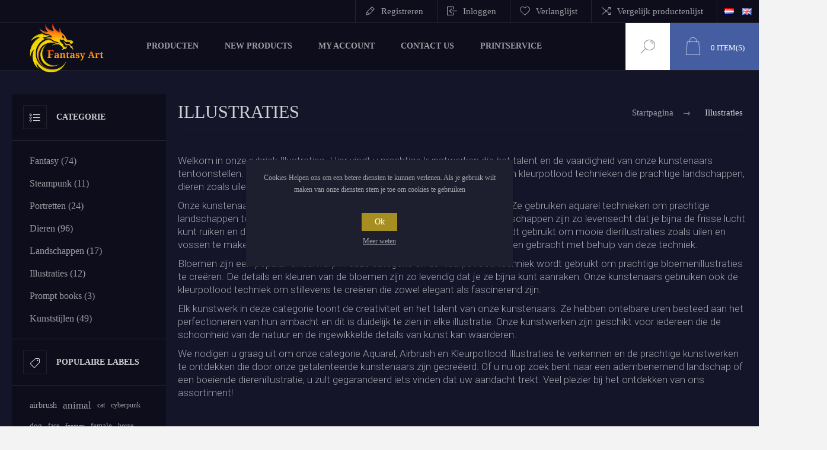

--- FILE ---
content_type: text/html; charset=utf-8
request_url: https://www.fantasy-art.nl/nl/illustraties
body_size: 59913
content:
<!DOCTYPE html><html lang="nl" dir="ltr" class="html-category-page"><head><title>Ontdek de pracht van Aquarel, Airbrush en Kleurpotlood Illustraties- Fantasy Art</title><meta charset="UTF-8"><meta name="description" content="Ontdek onze prachtige kunstwerken in de categorie Illustraties. Laat je betoveren door de details en levendigheid van de landschappen, dieren, bloemen en stillevens die tot leven komen met verschillende technieken. Of je nu op zoek bent naar een rustgevend landschap of een fascinerende dierillustratie, er is voor ieder wat wils. Bezoek ons en ontdek het zelf! "><meta name="keywords" content="waterverf,aquarel,airbrush,kleurpotlood,illustraties,kunstwerken,landschappen,dieren,bloemen,stillevens,natuur"><meta name="generator" content="nopCommerce"><meta name="viewport" content="width=device-width, initial-scale=1.0, minimum-scale=1.0, maximum-scale=2.0"><link rel="preload" as="font" href="/Themes/Pacific/Content/fonts/pacific.woff" crossorigin><link href="https://fonts.googleapis.com/css2?family=Roboto:wght@300;400;700&amp;display=swap" rel="stylesheet"><style>div.home-page-welcome-message a{text-decoration:underline}div.topic-block-body h1{margin-bottom:1rem}div.topic-block-body h2{margin-block:.7rem}</style><link rel="stylesheet" href="/css/zsp90xley1fyls0talaxjw.styles.css?v=WGzYEvCl52oWHhyMhL4Fi3T5jtY"><script async src="https://www.googletagmanager.com/gtag/js?id=G-3FG6P4Y0QB"></script><script>function gtag(){dataLayer.push(arguments)}window.dataLayer=window.dataLayer||[];gtag("js",new Date);gtag("config","G-3FG6P4Y0QB")</script><link rel="canonical" href="https://www.fantasy-art.nl/nl/illustraties"><link rel="apple-touch-icon" sizes="180x180" href="/icons/icons_0/apple-touch-icon.png?v=1.1"><link rel="icon" type="image/png" sizes="32x32" href="/icons/icons_0/favicon-32x32.png?v=1.1"><link rel="icon" type="image/png" sizes="194x194" href="/icons/icons_0/favicon-194x194.png?v=1.1"><link rel="icon" type="image/png" sizes="192x192" href="/icons/icons_0/android-chrome-192x192.png?v=1.1"><link rel="icon" type="image/png" sizes="16x16" href="/icons/icons_0/favicon-16x16.png?v=1.1"><link rel="manifest" href="/icons/icons_0/site.webmanifest?v=1.1"><link rel="mask-icon" href="/icons/icons_0/safari-pinned-tab.svg?v=1.1" color="#bbb600"><link rel="shortcut icon" href="/icons/icons_0/favicon.ico?v=1.1"><meta name="msapplication-TileColor" content="#00aba9"><meta name="msapplication-TileImage" content="/icons/icons_0/mstile-144x144.png?v=1.1"><meta name="msapplication-config" content="/icons/icons_0/browserconfig.xml"><meta name="theme-color" content="#ffffff"><body class="category-page-body"><input name="__RequestVerificationToken" type="hidden" value="CfDJ8CjAzMXGh61Nj5X_GuDQOE8Dpn5KjwTynA8q2E-vTpmtb01ik9q2myFMVvIUbigFAMj-uj-POAe5cQkO7yluTINngTQlMr7WTTODf2DuDx_Q_rD4IikBgt9_k6rZhYx9fR8bsEwfWs91aho5CytU_a0"><div class="ajax-loading-block-window" style="display:none"></div><div id="dialog-notifications-success" title="Melding" style="display:none"></div><div id="dialog-notifications-error" title="Fout" style="display:none"></div><div id="dialog-notifications-warning" title="Waarschuwing" style="display:none"></div><div id="bar-notification" class="bar-notification-container" data-close="Sluiten"></div><!--[if lte IE 8]><div style="clear:both;height:59px;text-align:center;position:relative"><a href="http://www.microsoft.com/windows/internet-explorer/default.aspx" target="_blank"> <img src="/Themes/Pacific/Content/img/ie_warning.jpg" height="42" width="820" alt="You are using an outdated browser. For a faster, safer browsing experience, upgrade for free today."> </a></div><![endif]--><div class="master-wrapper-page"><div class="header"><div class="responsive-strip"><div class="responsive-logo-wrapper"><a href="/nl" class="logo"> <img alt="Fantasy Art" src="https://www.fantasy-art.nl/images/thumbs/0000200_Fantasy Art Logo.png"></a></div></div><div class="header-upper"><div class="header-selectors-wrapper"><div class="desktop-language-selector"><ul class="language-list"><li><a href="https://www.fantasy-art.nl/nl/changelanguage/2?returnurl=%2Fnl%2Fillustraties" title="NL"> <img title="NL" alt="NL" class="selected" src="/images/flags/nl.png"> </a><li><a href="https://www.fantasy-art.nl/nl/changelanguage/1?returnurl=%2Fnl%2Fillustraties" title="EN"> <img title="EN" alt="EN" src="/images/flags/gb.png"> </a></ul></div><div class="mobile-language-selector"><div class="current-language-image"><img title="NL" alt="NL" src="/images/flags/nl.png"></div><select id="customerlanguage" name="customerlanguage" onchange="setLocation(this.value)"><option selected value="https://www.fantasy-art.nl/nl/changelanguage/2?returnurl=%2Fnl%2Fillustraties">NL<option value="https://www.fantasy-art.nl/nl/changelanguage/1?returnurl=%2Fnl%2Fillustraties">EN</select></div></div><div class="header-links-wrapper"><div class="header-links"><div class="hedar-links-item"><a href="/nl/register?returnUrl=%2Fnl%2Fillustraties" class="ico-register">Registreren</a></div><div class="hedar-links-item"><a href="/nl/login?returnUrl=%2Fnl%2Fillustraties" class="ico-login">Inloggen</a></div><div class="hedar-links-item"><a href="/nl/wishlist" class="ico-wishlist"> <span class="wishlist-label">Verlanglijst</span> </a></div><div class="hedar-links-item"><a href="/nl/compareproducts" class="ico-compare">Vergelijk productenlijst</a></div></div></div></div><div class="header-lower"><div class="header-logo"><a href="/nl" class="logo"> <img alt="Fantasy Art" src="https://www.fantasy-art.nl/images/thumbs/0000200_Fantasy Art Logo.png"></a></div><div class="header-menu"><div class="menu-button"><div class="menu-open" title="Menu"><span class="menu-icon-line"></span> <span class="menu-icon-line"></span> <span class="menu-icon-line"></span></div><div class="menu-close" title="Close"></div></div><div class="menu-header"><div class="hedar-links-item"><a href="/nl/register?returnUrl=%2Fnl%2Fillustraties" class="ico-register">Registreren</a></div><div class="hedar-links-item"><a href="/nl/login?returnUrl=%2Fnl%2Fillustraties" class="ico-login">Inloggen</a></div><div class="hedar-links-item"><a href="/nl/wishlist" class="ico-wishlist"> <span class="wishlist-label">Verlanglijst</span> </a></div><div class="hedar-links-item"><a href="/nl/compareproducts" class="ico-compare">Vergelijk productenlijst</a></div><div class="desktop-language-selector"><ul class="language-list"><li><a href="https://www.fantasy-art.nl/nl/changelanguage/2?returnurl=%2Fnl%2Fillustraties" title="NL"> <img title="NL" alt="NL" class="selected" src="/images/flags/nl.png"> </a><li><a href="https://www.fantasy-art.nl/nl/changelanguage/1?returnurl=%2Fnl%2Fillustraties" title="EN"> <img title="EN" alt="EN" src="/images/flags/gb.png"> </a></ul></div><div class="mobile-language-selector"><div class="current-language-image"><img title="NL" alt="NL" src="/images/flags/nl.png"></div><select id="customerlanguage" name="customerlanguage" onchange="setLocation(this.value)"><option selected value="https://www.fantasy-art.nl/nl/changelanguage/2?returnurl=%2Fnl%2Fillustraties">NL<option value="https://www.fantasy-art.nl/nl/changelanguage/1?returnurl=%2Fnl%2Fillustraties">EN</select></div></div><div class="menu-body"><ul class="mega-menu" data-isrtlenabled="false" data-enableclickfordropdown="false"><li class="has-sublist with-dropdown-in-grid"><span class="with-subcategories single-item-categories labelfornextplusbutton">Producten</span><div class="dropdown categories fullWidth boxes-4"><div class="row-wrapper"><div class="row"><div class="box"><div class="title"><a href="/nl/fantasy" title="Fantasy"><span>Fantasy</span></a></div><div class="wrapper"><div class="picture"><a href="/nl/fantasy" title="Toon producten in de categorie Fantasy"> <img class="lazy" alt="Afbeelding voor categorie Fantasy" src="[data-uri]" data-original="https://www.fantasy-art.nl/images/thumbs/0000143_fantasy_290.jpeg"> </a></div><ul class="subcategories"><li class="subcategory-item"><a href="/nl/fantasy-dieren" title="Fantasy dieren"><span>Fantasy dieren</span></a><li class="subcategory-item"><a href="/nl/fantasy-karakters" title="Fantasy karakters"><span>Fantasy karakters</span></a><li class="subcategory-item"><a href="/nl/fantasy-draken" title="Draken"><span>Draken</span></a><li class="subcategory-item"><a href="/nl/fantasy-vrouwen" title="Fantasy vrouwen"><span>Fantasy vrouwen</span></a><li class="subcategory-item"><a href="/nl/fantasy-mannen" title="Fantasy Mannen"><span>Fantasy Mannen</span></a><li class="subcategory-item"><a href="/nl/fantasy-magisch" title="Magisch"><span>Magisch</span></a></ul></div></div><div class="box"><div class="title"><a href="/nl/steampunk" title="Steampunk"><span>Steampunk</span></a></div><div class="wrapper"><div class="picture"><a href="/nl/steampunk" title="Toon producten in de categorie Steampunk"> <img class="lazy" alt="Afbeelding voor categorie Steampunk" src="[data-uri]" data-original="https://www.fantasy-art.nl/images/thumbs/0000168_steampunk_290.jpeg"> </a></div></div></div><div class="box"><div class="title"><a href="/nl/portretten" title="Portretten"><span>Portretten</span></a></div><div class="wrapper"><div class="picture"><a href="/nl/portretten" title="Toon producten in de categorie Portretten"> <img class="lazy" alt="Afbeelding voor categorie Portretten" src="[data-uri]" data-original="https://www.fantasy-art.nl/images/thumbs/0000159_portraits_290.jpeg"> </a></div><ul class="subcategories"><li class="subcategory-item"><a href="/nl/vrouwelijke-portretten" title="Vrouwelijke portretten"><span>Vrouwelijke portretten</span></a><li class="subcategory-item"><a href="/nl/mannelijke-portretten" title="Mannelijke portretten"><span>Mannelijke portretten</span></a></ul></div></div><div class="box"><div class="title"><a href="/nl/dieren" title="Dieren"><span>Dieren</span></a></div><div class="wrapper"><div class="picture"><a href="/nl/dieren" title="Toon producten in de categorie Dieren"> <img class="lazy" alt="Afbeelding voor categorie Dieren" src="[data-uri]" data-original="https://www.fantasy-art.nl/images/thumbs/0000127_animals_290.jpeg"> </a></div><ul class="subcategories"><li class="subcategory-item"><a href="/nl/honden" title="Honden"><span>Honden</span></a><li class="subcategory-item"><a href="/nl/paarden" title="Paarden"><span>Paarden</span></a><li class="subcategory-item"><a href="/nl/schattige-dieren" title="Schattige dieren"><span>Schattige dieren</span></a><li class="subcategory-item"><a href="/nl/animals-wildlife" title="Wildlife"><span>Wildlife</span></a></ul></div></div></div><div class="row"><div class="box"><div class="title"><a href="/nl/landschappen" title="Landschappen"><span>Landschappen</span></a></div><div class="wrapper"><div class="picture"><a href="/nl/landschappen" title="Toon producten in de categorie Landschappen"> <img class="lazy" alt="Afbeelding voor categorie Landschappen" src="[data-uri]" data-original="https://www.fantasy-art.nl/images/thumbs/0000126_landscape_290.jpeg"> </a></div></div></div><div class="box"><div class="title"><a href="/nl/illustraties" title="Illustraties"><span>Illustraties</span></a></div><div class="wrapper"><div class="picture"><a href="/nl/illustraties" title="Toon producten in de categorie Illustraties"> <img class="lazy" alt="Afbeelding voor categorie Illustraties" src="[data-uri]" data-original="https://www.fantasy-art.nl/images/thumbs/0000151_illustrations_290.jpeg"> </a></div></div></div><div class="box"><div class="title"><a href="/nl/prompt-books" title="Prompt books"><span>Prompt books</span></a></div><div class="wrapper"><div class="picture"><a href="/nl/prompt-books" title="Toon producten in de categorie Prompt books"> <img class="lazy" alt="Afbeelding voor categorie Prompt books" src="[data-uri]" data-original="https://www.fantasy-art.nl/images/thumbs/0000386_prompt-books_290.webp"> </a></div></div></div><div class="box"><div class="title"><a href="/nl/kunststijlen" title="Kunststijlen"><span>Kunststijlen</span></a></div><div class="wrapper"><div class="picture"><a href="/nl/kunststijlen" title="Toon producten in de categorie Kunststijlen"> <img class="lazy" alt="Afbeelding voor categorie Kunststijlen" src="[data-uri]" data-original="https://www.fantasy-art.nl/images/thumbs/0000272_art-styles_290.png"> </a></div><ul class="subcategories"><li class="subcategory-item"><a href="/nl/art-romantiek" title="Romantiek"><span>Romantiek</span></a><li class="subcategory-item"><a href="/nl/art-gothic" title="Gothic art"><span>Gothic art</span></a><li class="subcategory-item"><a href="/nl/kunst-surrealisme" title=" Surrealistische Kunst "><span> Surrealistische Kunst </span></a></ul></div></div></div></div></div><li><a href="/nl/newproducts" title="New Products"><span> New Products</span></a><li><a href="/nl/customer/info" title="My Account"><span> My Account</span></a><li><a href="/nl/contactus" title="Contact Us"><span> Contact Us</span></a><li><a href="/en/printservice" title="Printservice"><span> Printservice</span></a></ul><div class="menu-title"><span>Menu</span></div><ul class="mega-menu-responsive"><li class="has-sublist"><span class="with-subcategories single-item-categories labelfornextplusbutton">Producten</span><div class="plus-button"></div><div class="sublist-wrap"><ul class="sublist"><li class="back-button"><span>Back</span><li class="has-sublist"><a href="/nl/fantasy" title="Fantasy" class="with-subcategories"><span>Fantasy</span></a><div class="plus-button"></div><div class="sublist-wrap"><ul class="sublist"><li class="back-button"><span>Back</span><li><a class="lastLevelCategory" href="/nl/fantasy-dieren" title="Fantasy dieren"><span>Fantasy dieren</span></a><li><a class="lastLevelCategory" href="/nl/fantasy-karakters" title="Fantasy karakters"><span>Fantasy karakters</span></a><li><a class="lastLevelCategory" href="/nl/fantasy-draken" title="Draken"><span>Draken</span></a><li><a class="lastLevelCategory" href="/nl/fantasy-vrouwen" title="Fantasy vrouwen"><span>Fantasy vrouwen</span></a><li><a class="lastLevelCategory" href="/nl/fantasy-mannen" title="Fantasy Mannen"><span>Fantasy Mannen</span></a><li><a class="lastLevelCategory" href="/nl/fantasy-magisch" title="Magisch"><span>Magisch</span></a></ul></div><li><a class="lastLevelCategory" href="/nl/steampunk" title="Steampunk"><span>Steampunk</span></a><li class="has-sublist"><a href="/nl/portretten" title="Portretten" class="with-subcategories"><span>Portretten</span></a><div class="plus-button"></div><div class="sublist-wrap"><ul class="sublist"><li class="back-button"><span>Back</span><li><a class="lastLevelCategory" href="/nl/vrouwelijke-portretten" title="Vrouwelijke portretten"><span>Vrouwelijke portretten</span></a><li><a class="lastLevelCategory" href="/nl/mannelijke-portretten" title="Mannelijke portretten"><span>Mannelijke portretten</span></a></ul></div><li class="has-sublist"><a href="/nl/dieren" title="Dieren" class="with-subcategories"><span>Dieren</span></a><div class="plus-button"></div><div class="sublist-wrap"><ul class="sublist"><li class="back-button"><span>Back</span><li><a class="lastLevelCategory" href="/nl/honden" title="Honden"><span>Honden</span></a><li><a class="lastLevelCategory" href="/nl/paarden" title="Paarden"><span>Paarden</span></a><li><a class="lastLevelCategory" href="/nl/schattige-dieren" title="Schattige dieren"><span>Schattige dieren</span></a><li><a class="lastLevelCategory" href="/nl/animals-wildlife" title="Wildlife"><span>Wildlife</span></a></ul></div><li><a class="lastLevelCategory" href="/nl/landschappen" title="Landschappen"><span>Landschappen</span></a><li><a class="lastLevelCategory" href="/nl/illustraties" title="Illustraties"><span>Illustraties</span></a><li><a class="lastLevelCategory" href="/nl/prompt-books" title="Prompt books"><span>Prompt books</span></a><li class="has-sublist"><a href="/nl/kunststijlen" title="Kunststijlen" class="with-subcategories"><span>Kunststijlen</span></a><div class="plus-button"></div><div class="sublist-wrap"><ul class="sublist"><li class="back-button"><span>Back</span><li><a class="lastLevelCategory" href="/nl/art-romantiek" title="Romantiek"><span>Romantiek</span></a><li><a class="lastLevelCategory" href="/nl/art-gothic" title="Gothic art"><span>Gothic art</span></a><li><a class="lastLevelCategory" href="/nl/kunst-surrealisme" title=" Surrealistische Kunst "><span> Surrealistische Kunst </span></a></ul></div></ul></div><li><a href="/nl/newproducts" title="New Products"><span> New Products</span></a><li><a href="/nl/customer/info" title="My Account"><span> My Account</span></a><li><a href="/nl/contactus" title="Contact Us"><span> Contact Us</span></a><li><a href="/en/printservice" title="Printservice"><span> Printservice</span></a></ul></div></div><div class="search-box store-search-box"><form method="get" id="small-search-box-form" action="/nl/search"><input type="text" class="search-box-text" id="small-searchterms" autocomplete="off" name="q" placeholder="Zoek in winkel" aria-label="Zoek in winkel"> <input type="hidden" class="instantSearchResourceElement" data-highlightfirstfoundelement="false" data-minkeywordlength="3" data-defaultproductsortoption="0" data-instantsearchurl="/nl/instantSearchFor" data-searchpageurl="/nl/search" data-searchinproductdescriptions="true" data-numberofvisibleproducts="5" data-noresultsresourcetext=" No data found."> <button type="submit" class="button-1 search-box-button">Zoek</button></form><div class="search-box-opener">Zoek</div></div><div class="header-flyout-cart"><div class="mobile-flyout-cart-toggle" title="Close"><span class="first"></span> <span class="second"></span></div><div class="flyout-cart-wrapper" data-flyoutcarturl="/nl/PacificTheme/FlyoutShoppingCart"><div id="topcartlink" class="flyout-cart-link" title="Winkelwagen"><a href="/nl/cart" class="ico-cart no-items-in-cart"> <span class="cart-qty-number-mobile">0</span> <span class="cart-qty-number-desktop"><strong>0</strong> item(s)</span> <span class="cart-qty sub-total"></span> </a></div><div id="flyout-cart" class="flyout-cart"><div class="mini-shopping-cart"><div class="count no-items-in-cart">U heeft geen artikelen in uw winkelwagen</div></div></div></div></div></div></div><div class="overlayOffCanvas"></div><div class="master-wrapper-content"><div class="ajaxCartInfo" data-getajaxcartbuttonurl="/nl/NopAjaxCart/GetAjaxCartButtonsAjax" data-productpageaddtocartbuttonselector=".add-to-cart-button" data-productboxaddtocartbuttonselector=".product-box-add-to-cart-button" data-productboxproductitemelementselector=".product-item" data-usenopnotification="False" data-nopnotificationcartresource="Het product is toegevoegd aan uw &lt;a href=&#34;/nl/cart&#34;>winkelwagen&lt;/a>" data-nopnotificationwishlistresource="Het product is toegevoegd aan uw &lt;a href=&#34;/nl/wishlist&#34;>verlanglijst&lt;/a>" data-enableonproductpage="True" data-enableoncatalogpages="True" data-minishoppingcartquatityformattingresource="({0})" data-miniwishlistquatityformattingresource="({0})" data-addtowishlistbuttonselector=".add-to-wishlist-button"></div><input id="addProductVariantToCartUrl" name="addProductVariantToCartUrl" type="hidden" value="/nl/AddProductFromProductDetailsPageToCartAjax"> <input id="addProductToCartUrl" name="addProductToCartUrl" type="hidden" value="/nl/AddProductToCartAjax"> <input id="miniShoppingCartUrl" name="miniShoppingCartUrl" type="hidden" value="/nl/MiniShoppingCart"> <input id="flyoutShoppingCartUrl" name="flyoutShoppingCartUrl" type="hidden" value="/nl/NopAjaxCartFlyoutShoppingCart"> <input id="checkProductAttributesUrl" name="checkProductAttributesUrl" type="hidden" value="/nl/CheckIfProductOrItsAssociatedProductsHasAttributes"> <input id="getMiniProductDetailsViewUrl" name="getMiniProductDetailsViewUrl" type="hidden" value="/nl/GetMiniProductDetailsView"> <input id="flyoutShoppingCartPanelSelector" name="flyoutShoppingCartPanelSelector" type="hidden" value=".flyout-cart-wrapper"> <input id="shoppingCartMenuLinkSelector" name="shoppingCartMenuLinkSelector" type="hidden" value=".cart-qty-number-mobile, .cart-qty-number-desktop strong"> <input id="wishlistMenuLinkSelector" name="wishlistMenuLinkSelector" type="hidden" value=".wishlist-qty"><div id="product-ribbon-info" data-productid="0" data-productboxselector=".product-item, .item-holder" data-productboxpicturecontainerselector=".picture, .item-picture" data-productpagepicturesparentcontainerselector=".product-essential" data-productpagebugpicturecontainerselector=".picture" data-retrieveproductribbonsurl="/nl/RetrieveProductRibbons"></div><div class="quickViewData" data-productselector=".product-item" data-productselectorchild=".buttons" data-retrievequickviewurl="/nl/quickviewdata" data-quickviewbuttontext="Quick View" data-quickviewbuttontitle="Quick View" data-isquickviewpopupdraggable="False" data-enablequickviewpopupoverlay="True" data-accordionpanelsheightstyle="content" data-getquickviewbuttonroute="/nl/getquickviewbutton"></div><div class="master-column-wrapper"><div class="center-2 category-page-two-columns"><div class="page category-page"><div class="breadcrumb"><ul itemscope itemtype="http://schema.org/BreadcrumbList"><li><a href="/nl" title="Startpagina">Startpagina</a> <span class="delimiter"></span><li itemprop="itemListElement" itemscope itemtype="http://schema.org/ListItem"><strong class="current-item" itemprop="name">Illustraties</strong> <span itemprop="item" itemscope itemtype="http://schema.org/Thing" id="/nl/illustraties"> </span><meta itemprop="position" content="1"></ul></div><div class="page-title"><h1>Illustraties</h1></div><div class="page-body"><div class="category-description"><p>Welkom in onze rubriek Illustraties. Hier vindt u prachtige kunstwerken die het talent en de vaardigheid van onze kunstenaars tentoonstellen. De illustraties zijn gemaakt met behulp van aquarel, airbrush en kleurpotlood technieken die prachtige landschappen, dieren zoals uilen en vossen, bloemen en stillevens tot leven brengen.<p>Onze kunstenaars zijn erg trots op hun werk en elk stuk is een unieke creatie. Ze gebruiken aquarel technieken om prachtige landschappen te creëren die de essentie van de natuur vastleggen. Deze landschappen zijn zo levensecht dat je bijna de frisse lucht kunt ruiken en de geluiden van de natuur kunt horen. De airbrush techniek wordt gebruikt om mooie dierillustraties zoals uilen en vossen te maken. De delicate details en texturen van de dieren worden tot leven gebracht met behulp van deze techniek.<p>Bloemen zijn een populair onderwerp in deze categorie en de kleurpotlood techniek wordt gebruikt om prachtige bloemenillustraties te creëren. De details en kleuren van de bloemen zijn zo levendig dat je ze bijna kunt aanraken. Onze kunstenaars gebruiken ook de kleurpotlood techniek om stillevens te creëren die zowel elegant als fascinerend zijn.<p>Elk kunstwerk in deze categorie toont de creativiteit en het talent van onze kunstenaars. Ze hebben ontelbare uren besteed aan het perfectioneren van hun ambacht en dit is duidelijk te zien in elke illustratie. Onze kunstwerken zijn geschikt voor iedereen die de schoonheid van de natuur en de ingewikkelde details van kunst kan waarderen.<p>We nodigen u graag uit om onze categorie Aquarel, Airbrush en Kleurpotlood Illustraties te verkennen en de prachtige kunstwerken te ontdekken die door onze getalenteerde kunstenaars zijn gecreëerd. Of u nu op zoek bent naar een adembenemend landschap of een boeiende dierenillustratie, u zult gegarandeerd iets vinden dat uw aandacht trekt. Veel plezier bij het ontdekken van ons assortiment!</div><div class="product-selectors"><div class="product-viewmode"><a class="viewmode-icon grid selected" data-viewmode="grid" title="Tabel" tabindex="0" aria-role="button" href="#">Tabel</a> <a class="viewmode-icon list" data-viewmode="list" title="Lijst" tabindex="0" aria-role="button" href="#">Lijst</a></div><div class="filters-button">Filters</div><div class="product-sorting"><select aria-label="Selecteer product sorteervolgorde" id="products-orderby" name="products-orderby"><option selected value="0">Positie<option value="5">Naam: A naar Z<option value="6">Naam: Z naar A<option value="10">Prijs: laag naar hoog<option value="11">Prijs: hoog naar laag<option value="15">Aangemaakt op</select></div></div><div class="products-container"><div class="ajax-products-busy"></div><div class="products-wrapper"><div class="product-grid"><div class="item-grid"><div class="item-box"><div class="product-item hover-variant-one" data-productid="133"><div class="picture"><a href="/nl/illustraties/ia-001-fauna-en-flora" title="Colorful bird sitting on a tree branch in a still life painting with flowers and fruit. "> <img src="[data-uri]" data-lazyloadsrc="https://www.fantasy-art.nl/images/thumbs/0000184_ia-001-fauna-and-flora_440.jpeg" alt="Colorful bird sitting on a tree branch in a still life painting with flowers and fruit. " title="Colorful bird sitting on a tree branch in a still life painting with flowers and fruit. "> </a></div><div class="details"><div class="details-top"><h2 class="product-title"><a href="/nl/illustraties/ia-001-fauna-en-flora">IA-001 Fauna en flora</a></h2></div><div class="description">Deze downloadbare digitale afbeelding is een prachtige artistieke creatie van een kleurrijke vogel die op een tak van een boom zit, omringd door planten en fruit in een stilleven. De gedetailleerde schildering vangt de schoonheid van de natuur op een realistische manier, met levendige en opvallende kleuren. De aandacht voor detail is uitzonderlijk en de combinatie van natuurlijke elementen en prachtige kunst maakt het een perfecte toevoeging aan elke kunstcollectie of decor. Voor liefhebbers van gedetailleerde schilderingen is dit kunstwerk een must-have. <br>Resolution: 5455x8182. Ratio 2:3</div><div class="prices"><span class="price actual-price">&#x20AC;4,95</span> <span class="price old-price">&#x20AC;9,95</span></div><div class="add-info"><div class="buttons"><button type="button" class="button-2 product-box-add-to-cart-button" onclick="return AjaxCart.addproducttocart_catalog(&#34;/addproducttocart/catalog/133/1/1&#34;),!1">Bestel nu!</button> <button type="button" class="button-2 add-to-wishlist-button" title="Toevoegen aan verlanglijst" onclick="return AjaxCart.addproducttocart_catalog(&#34;/addproducttocart/catalog/133/2/1&#34;),!1">Toevoegen aan verlanglijst</button> <button type="button" class="button-2 add-to-compare-list-button" title="Vergelijk product" onclick="return AjaxCart.addproducttocomparelist(&#34;/compareproducts/add/133&#34;),!1">Vergelijk product</button></div><a class="item-box-overlay" href="/nl/illustraties/ia-001-fauna-en-flora" title="IA-001 Fauna en flora"> <span class="item-box-overlay-tint"></span> </a></div><div class="attribute-squares-wrapper"></div></div></div></div><div class="item-box"><div class="product-item hover-variant-one" data-productid="247"><div class="picture"><a href="/nl/illustraties/ia-003-vogel-op-manuka-boom" title=" a bird sitting on a branch of a manuka tree in front of a dark vignette and black rococo accents"> <img src="[data-uri]" data-lazyloadsrc="https://www.fantasy-art.nl/images/thumbs/0000323_ia-003-bird-on-manuka-tree_440.webp" alt=" a bird sitting on a branch of a manuka tree in front of a dark vignette and black rococo accents" title=" a bird sitting on a branch of a manuka tree in front of a dark vignette and black rococo accents"> </a></div><div class="details"><div class="details-top"><h2 class="product-title"><a href="/nl/illustraties/ia-003-vogel-op-manuka-boom">IA-003 Vogel op Manuka-boom</a></h2></div><div class="description">Dit unieke digitale beeld van fauna en flora is een prachtige wanddecoratie voor thuis, kantoor of eetkamer. Het fotorealistische schilderij toont een gedetailleerde weergave van een trotse vogel op een tak van een Manuka-boom, omringd door bloemen en bessen. De olieverf-op-doektechniek versterkt de levendigheid en rijkdom van kleuren, waardoor het Rococo-thema motief nog mooier uitkomt. Geniet dagelijks van dit betoverende kunstwerk dat u meeneemt naar onwerkelijke atmosferen vol magisch realisme! <br>Resolution: 8192x12288. Ratio 2:3</div><div class="prices"><span class="price actual-price">&#x20AC;4,95</span> <span class="price old-price">&#x20AC;9,95</span></div><div class="add-info"><div class="buttons"><button type="button" class="button-2 product-box-add-to-cart-button" onclick="return AjaxCart.addproducttocart_catalog(&#34;/addproducttocart/catalog/247/1/1&#34;),!1">Bestel nu!</button> <button type="button" class="button-2 add-to-wishlist-button" title="Toevoegen aan verlanglijst" onclick="return AjaxCart.addproducttocart_catalog(&#34;/addproducttocart/catalog/247/2/1&#34;),!1">Toevoegen aan verlanglijst</button> <button type="button" class="button-2 add-to-compare-list-button" title="Vergelijk product" onclick="return AjaxCart.addproducttocomparelist(&#34;/compareproducts/add/247&#34;),!1">Vergelijk product</button></div><a class="item-box-overlay" href="/nl/illustraties/ia-003-vogel-op-manuka-boom" title="IA-003 Vogel op Manuka-boom"> <span class="item-box-overlay-tint"></span> </a></div><div class="attribute-squares-wrapper"></div></div></div></div><div class="item-box"><div class="product-item hover-variant-one" data-productid="249"><div class="picture"><a href="/nl/illustraties/ia-005-kolibries-in-prachtige-tuin" title="Hummingbirds in Magnificent Garden Flying around Tower"> <img src="[data-uri]" data-lazyloadsrc="https://www.fantasy-art.nl/images/thumbs/0000324_ia-005-hummingbirds-in-magnificent-garden_440.webp" alt="Hummingbirds in Magnificent Garden Flying around Tower" title="Hummingbirds in Magnificent Garden Flying around Tower"> </a></div><div class="details"><div class="details-top"><h2 class="product-title"><a href="/nl/illustraties/ia-005-kolibries-in-prachtige-tuin">IA-005 Kolibries in prachtige tuin</a></h2></div><div class="description">Download een prachtig en gedetailleerd digitaal kunstwerk van kolibries in een weelderige tuin. Het aquarel schilderij toont de levendige kleuren en schoonheid van deze fladderende vogels, gracieus rondvliegend in hun natuurlijke habitat. Gemaakt met precisie en vaardigheid, is dit meesterwerk een testament aan het talent van de kunstenaar. De unieke airbrush techniek laat diepte zien waardoor het eveneens tot leven komt op elk apparaat waarop het geplaatst wordt. Geschikt voor iedereen die de natuur lieft én houdt van fijne digitale kunstwerken als verzamelitem of kunstartikel... Dit stuk zou zeker daarbij moeten zijn! <br>Resolution: 8192x12288. Ratio 2:3</div><div class="prices"><span class="price actual-price">&#x20AC;4,95</span> <span class="price old-price">&#x20AC;9,95</span></div><div class="add-info"><div class="buttons"><button type="button" class="button-2 product-box-add-to-cart-button" onclick="return AjaxCart.addproducttocart_catalog(&#34;/addproducttocart/catalog/249/1/1&#34;),!1">Bestel nu!</button> <button type="button" class="button-2 add-to-wishlist-button" title="Toevoegen aan verlanglijst" onclick="return AjaxCart.addproducttocart_catalog(&#34;/addproducttocart/catalog/249/2/1&#34;),!1">Toevoegen aan verlanglijst</button> <button type="button" class="button-2 add-to-compare-list-button" title="Vergelijk product" onclick="return AjaxCart.addproducttocomparelist(&#34;/compareproducts/add/249&#34;),!1">Vergelijk product</button></div><a class="item-box-overlay" href="/nl/illustraties/ia-005-kolibries-in-prachtige-tuin" title="IA-005 Kolibries in prachtige tuin"> <span class="item-box-overlay-tint"></span> </a></div><div class="attribute-squares-wrapper"></div></div></div></div><div class="item-box"><div class="product-item hover-variant-one" data-productid="250"><div class="picture"><a href="/nl/illustraties/ia-006-papegaaien-in-de-jungle" title="three blue and red parrots perched on a tree branch in an ancient jungle"> <img src="[data-uri]" data-lazyloadsrc="https://www.fantasy-art.nl/images/thumbs/0000325_ia-006-parrots-in-jungle_440.webp" alt="three blue and red parrots perched on a tree branch in an ancient jungle" title="three blue and red parrots perched on a tree branch in an ancient jungle"> </a></div><div class="details"><div class="details-top"><h2 class="product-title"><a href="/nl/illustraties/ia-006-papegaaien-in-de-jungle">IA-006 Papegaaien in de jungle</a></h2></div><div class="description">Dit prachtige afbeelding van drie blauw-rode Ara's zittend op een tak midden in de natuur brengt harmonie en sereniteit in uw huis. Het kunstwerk is gemaakt door middel van fotorealistische schildertechniek met fantastisch realisme om de levendigheid te produceren die lijkt op levensechte weergave, dankzij het geweldige gebruik aan kleurenpallet en ultrafijn detailwerk. <br>Resolution: 8192x12288. Ratio 2:3</div><div class="prices"><span class="price actual-price">&#x20AC;4,95</span> <span class="price old-price">&#x20AC;9,95</span></div><div class="add-info"><div class="buttons"><button type="button" class="button-2 product-box-add-to-cart-button" onclick="return AjaxCart.addproducttocart_catalog(&#34;/addproducttocart/catalog/250/1/1&#34;),!1">Bestel nu!</button> <button type="button" class="button-2 add-to-wishlist-button" title="Toevoegen aan verlanglijst" onclick="return AjaxCart.addproducttocart_catalog(&#34;/addproducttocart/catalog/250/2/1&#34;),!1">Toevoegen aan verlanglijst</button> <button type="button" class="button-2 add-to-compare-list-button" title="Vergelijk product" onclick="return AjaxCart.addproducttocomparelist(&#34;/compareproducts/add/250&#34;),!1">Vergelijk product</button></div><a class="item-box-overlay" href="/nl/illustraties/ia-006-papegaaien-in-de-jungle" title="IA-006 Papegaaien in de jungle"> <span class="item-box-overlay-tint"></span> </a></div><div class="attribute-squares-wrapper"></div></div></div></div><div class="item-box"><div class="product-item hover-variant-one" data-productid="251"><div class="picture"><a href="/nl/illustraties/ia-007-twee-vogels-zitten-bovenop-een-boom-met-bloemen" title="A striking airbrush painting showing two parrots perched atop a tropical tree with highly detailed foliage surrounding them."> <img src="[data-uri]" data-lazyloadsrc="https://www.fantasy-art.nl/images/thumbs/0000326_ia-007-two-birds-sitting-on-top-of-a-tree-with-flowers_440.webp" alt="A striking airbrush painting showing two parrots perched atop a tropical tree with highly detailed foliage surrounding them." title="A striking airbrush painting showing two parrots perched atop a tropical tree with highly detailed foliage surrounding them."> </a></div><div class="details"><div class="details-top"><h2 class="product-title"><a href="/nl/illustraties/ia-007-twee-vogels-zitten-bovenop-een-boom-met-bloemen">IA-007 Twee vogels zitten bovenop een boom met bloemen</a></h2></div><div class="description">Dit adembenemende digitale airbrush-schilderij toont twee schitterend gekleurde papegaaien die op een weelderige, tropische boom zitten omringd door gedetailleerde exotische plantsoorten. Deze nauwgezette afspiegeling van de levendigheid van tropisch plaats het kunstwerk in uw kamer als een meesterlijke blikvanger voor u en iedere bezoekers aangename thuiservaring! <br>Resolution: 8192x12288. Ratio 2:3</div><div class="prices"><span class="price actual-price">&#x20AC;4,95</span> <span class="price old-price">&#x20AC;9,95</span></div><div class="add-info"><div class="buttons"><button type="button" class="button-2 product-box-add-to-cart-button" onclick="return AjaxCart.addproducttocart_catalog(&#34;/addproducttocart/catalog/251/1/1&#34;),!1">Bestel nu!</button> <button type="button" class="button-2 add-to-wishlist-button" title="Toevoegen aan verlanglijst" onclick="return AjaxCart.addproducttocart_catalog(&#34;/addproducttocart/catalog/251/2/1&#34;),!1">Toevoegen aan verlanglijst</button> <button type="button" class="button-2 add-to-compare-list-button" title="Vergelijk product" onclick="return AjaxCart.addproducttocomparelist(&#34;/compareproducts/add/251&#34;),!1">Vergelijk product</button></div><a class="item-box-overlay" href="/nl/illustraties/ia-007-twee-vogels-zitten-bovenop-een-boom-met-bloemen" title="IA-007 Twee vogels zitten bovenop een boom met bloemen"> <span class="item-box-overlay-tint"></span> </a></div><div class="attribute-squares-wrapper"></div></div></div></div><div class="item-box"><div class="product-item hover-variant-one" data-productid="109"><div class="picture"><a href="/nl/illustraties/iw-001-uil-op-boomstam" title="A highly detailed airbrush painting of an owl sitting on a tree branch in a mystical forest lagoon"> <img src="[data-uri]" data-lazyloadsrc="https://www.fantasy-art.nl/images/thumbs/0000153_iw-001-owl-on-branch_440.jpeg" alt="A highly detailed airbrush painting of an owl sitting on a tree branch in a mystical forest lagoon" title="A highly detailed airbrush painting of an owl sitting on a tree branch in a mystical forest lagoon"> </a></div><div class="details"><div class="details-top"><h2 class="product-title"><a href="/nl/illustraties/iw-001-uil-op-boomstam">IW-005 Uil illustratie</a></h2></div><div class="description">Deze adembenemende digitale afbeelding van een uil op een boomstam is perfect voor liefhebbers van kunst, natuur en dieren. De close-up shot geeft alle specifieke details nauwkeurig weer en brengt het beeld tot leven met schitterende kleuren. Het unieke ontwerp combineert modern vectorontwerp met traditionele waterverftechniek. Dit resulteert in een opvallend, getextureerd meesterwerk dat de majestueuze aanwezigheid van deze prachtige vogel tot uitdrukking kan brengen. <br>Resolution: 8192x8192. Ratio 1:1</div><div class="prices"><span class="price actual-price">&#x20AC;4,95</span> <span class="price old-price">&#x20AC;9,95</span></div><div class="add-info"><div class="buttons"><button type="button" class="button-2 product-box-add-to-cart-button" onclick="return AjaxCart.addproducttocart_catalog(&#34;/addproducttocart/catalog/109/1/1&#34;),!1">Bestel nu!</button> <button type="button" class="button-2 add-to-wishlist-button" title="Toevoegen aan verlanglijst" onclick="return AjaxCart.addproducttocart_catalog(&#34;/addproducttocart/catalog/109/2/1&#34;),!1">Toevoegen aan verlanglijst</button> <button type="button" class="button-2 add-to-compare-list-button" title="Vergelijk product" onclick="return AjaxCart.addproducttocomparelist(&#34;/compareproducts/add/109&#34;),!1">Vergelijk product</button></div><a class="item-box-overlay" href="/nl/illustraties/iw-001-uil-op-boomstam" title="IW-005 Uil illustratie"> <span class="item-box-overlay-tint"></span> </a></div><div class="attribute-squares-wrapper"></div></div></div></div><div class="item-box"><div class="product-item hover-variant-one" data-productid="146"><div class="picture"><a href="/nl/illustraties/iw-005-uil-illustratie" title="Detailed full body shot of an owl sitting on a tree stump depicted in a watercolor airbrush painting with splatter and intricate details"> <img src="[data-uri]" data-lazyloadsrc="https://www.fantasy-art.nl/images/thumbs/0000196_iw-005-owl-illustration_440.jpeg" alt="Detailed full body shot of an owl sitting on a tree stump depicted in a watercolor airbrush painting with splatter and intricate details" title="Detailed full body shot of an owl sitting on a tree stump depicted in a watercolor airbrush painting with splatter and intricate details"> </a></div><div class="details"><div class="details-top"><h2 class="product-title"><a href="/nl/illustraties/iw-005-uil-illustratie">IW-002 Uil illustratie</a></h2></div><div class="description">Dit prachtige digitale plaatje van een majestueuze uil in waterverf airbrush techniek zal verbluffend staan aan de muur. De kunstenaar gebruikte de moderne vector art met traditionele aquareltechnieken om unieke details en texturen te creëren. De indrukwekkende print geeft je het gevoel alsof je oog in oog staat met deze magnifieke vogel, terwijl hij stabiel op een boomstronk zit. Deze downloadbare afbeelding is perfect voor liefhebbers van natuurlijke beelden en toegepaste kunst die willen genieten van geweldig vakmanschap terwijl ze thuis ontspannen. Een fantastische keuze voor elke woning of kantoor decoratie! <br>Resolution: 5455x8182. Ratio 2:3</div><div class="prices"><span class="price actual-price">&#x20AC;4,95</span> <span class="price old-price">&#x20AC;9,95</span></div><div class="add-info"><div class="buttons"><button type="button" class="button-2 product-box-add-to-cart-button" onclick="return AjaxCart.addproducttocart_catalog(&#34;/addproducttocart/catalog/146/1/1&#34;),!1">Bestel nu!</button> <button type="button" class="button-2 add-to-wishlist-button" title="Toevoegen aan verlanglijst" onclick="return AjaxCart.addproducttocart_catalog(&#34;/addproducttocart/catalog/146/2/1&#34;),!1">Toevoegen aan verlanglijst</button> <button type="button" class="button-2 add-to-compare-list-button" title="Vergelijk product" onclick="return AjaxCart.addproducttocomparelist(&#34;/compareproducts/add/146&#34;),!1">Vergelijk product</button></div><a class="item-box-overlay" href="/nl/illustraties/iw-005-uil-illustratie" title="IW-002 Uil illustratie"> <span class="item-box-overlay-tint"></span> </a></div><div class="attribute-squares-wrapper"></div></div></div></div><div class="item-box"><div class="product-item hover-variant-one" data-productid="111"><div class="picture"><a href="/nl/illustraties/iw-003-aquarel-schilderij-van-jong-hert-in-gras" title="Serene watercolor painting of a fawn in the grass with highly detailed composition on canvas."> <img src="[data-uri]" data-lazyloadsrc="https://www.fantasy-art.nl/images/thumbs/0000155_iw-003-watercolor-painting-of-fawn-in-grass_440.jpeg" alt="Serene watercolor painting of a fawn in the grass with highly detailed composition on canvas." title="Serene watercolor painting of a fawn in the grass with highly detailed composition on canvas."> </a></div><div class="details"><div class="details-top"><h2 class="product-title"><a href="/nl/illustraties/iw-003-aquarel-schilderij-van-jong-hert-in-gras">IW-003 Aquarel schilderij van jong hert in gras</a></h2></div><div class="description">Dit prachtige aquarelschilderij van een jong hert in het gras is een gedetailleerde illustratie die de serene en onschuldige uitstraling van het dier vastlegt. De compositie is zeer realistisch, met elk detail van de vacht en de omgeving zorgvuldig vastgelegd. Het gebruik van aquarelverf op canvas geeft het kunstwerk een warme, aardse uitstraling. Dit digitale beeld kan gemakkelijk worden gedownload en toegevoegd worden aan uw kunstcollectie, een prachtige aanwinst voor liefhebbers van natuurkunst. <br>Resolution: 8192x8192. Ratio 1:1</div><div class="prices"><span class="price actual-price">&#x20AC;4,95</span> <span class="price old-price">&#x20AC;9,95</span></div><div class="add-info"><div class="buttons"><button type="button" class="button-2 product-box-add-to-cart-button" onclick="return AjaxCart.addproducttocart_catalog(&#34;/addproducttocart/catalog/111/1/1&#34;),!1">Bestel nu!</button> <button type="button" class="button-2 add-to-wishlist-button" title="Toevoegen aan verlanglijst" onclick="return AjaxCart.addproducttocart_catalog(&#34;/addproducttocart/catalog/111/2/1&#34;),!1">Toevoegen aan verlanglijst</button> <button type="button" class="button-2 add-to-compare-list-button" title="Vergelijk product" onclick="return AjaxCart.addproducttocomparelist(&#34;/compareproducts/add/111&#34;),!1">Vergelijk product</button></div><a class="item-box-overlay" href="/nl/illustraties/iw-003-aquarel-schilderij-van-jong-hert-in-gras" title="IW-003 Aquarel schilderij van jong hert in gras"> <span class="item-box-overlay-tint"></span> </a></div><div class="attribute-squares-wrapper"></div></div></div></div><div class="item-box"><div class="product-item hover-variant-one" data-productid="112"><div class="picture"><a href="/nl/illustraties/iw-004-aquarel-schilderij-van-vos-in-bos" title="Close-up of an airbrush painting of a fox hiding behind foliage in the woods with a bashful expression and lush scarlet fur"> <img src="[data-uri]" data-lazyloadsrc="https://www.fantasy-art.nl/images/thumbs/0000156_iw-004-watercolor-painting-of-fox-in-woods_440.jpeg" alt="Close-up of an airbrush painting of a fox hiding behind foliage in the woods with a bashful expression and lush scarlet fur" title="Close-up of an airbrush painting of a fox hiding behind foliage in the woods with a bashful expression and lush scarlet fur"> </a></div><div class="details"><div class="details-top"><h2 class="product-title"><a href="/nl/illustraties/iw-004-aquarel-schilderij-van-vos-in-bos">IW-004 Aquarel schilderij van vos in bos</a></h2></div><div class="description">Dit digitale kunstwerk is een prachtige weergave van een vos in het bos. Het beeld laat de sluwe vos zien die zich tussen de bladeren verschuilt. Het gedetailleerde werk beschikt over opvallende kleuren en biedt rijke schakeringen, met verschillende harde en zachte tinten. Deze downloadbare afbeelding is perfect om elke muur in uw huis te verfraaien! Een geweldig eerbetoon aan de schoonheid van dieren in hun natuurlijke habitat dat u alles biedt wat nodig is om op te gaan in deze betoverende wereld!</div><div class="prices"><span class="price actual-price">&#x20AC;4,95</span> <span class="price old-price">&#x20AC;9,95</span></div><div class="add-info"><div class="buttons"><button type="button" class="button-2 product-box-add-to-cart-button" onclick="return AjaxCart.addproducttocart_catalog(&#34;/addproducttocart/catalog/112/1/1&#34;),!1">Bestel nu!</button> <button type="button" class="button-2 add-to-wishlist-button" title="Toevoegen aan verlanglijst" onclick="return AjaxCart.addproducttocart_catalog(&#34;/addproducttocart/catalog/112/2/1&#34;),!1">Toevoegen aan verlanglijst</button> <button type="button" class="button-2 add-to-compare-list-button" title="Vergelijk product" onclick="return AjaxCart.addproducttocomparelist(&#34;/compareproducts/add/112&#34;),!1">Vergelijk product</button></div><a class="item-box-overlay" href="/nl/illustraties/iw-004-aquarel-schilderij-van-vos-in-bos" title="IW-004 Aquarel schilderij van vos in bos"> <span class="item-box-overlay-tint"></span> </a></div><div class="attribute-squares-wrapper"></div></div></div></div><div class="item-box"><div class="product-item hover-variant-one" data-productid="110"><div class="picture"><a href="/nl/illustraties/iw-002-uil-illustratie" title="Detailed upper body shot of an owl sitting on a tree stump depicted in a watercolor airbrush painting with splatter and intricate details"> <img src="[data-uri]" data-lazyloadsrc="https://www.fantasy-art.nl/images/thumbs/0000154_iw-002-owl-illustration_440.jpeg" alt="Detailed upper body shot of an owl sitting on a tree stump depicted in a watercolor airbrush painting with splatter and intricate details" title="Detailed upper body shot of an owl sitting on a tree stump depicted in a watercolor airbrush painting with splatter and intricate details"> </a></div><div class="details"><div class="details-top"><h2 class="product-title"><a href="/nl/illustraties/iw-002-uil-illustratie">IW-002 Uil illustratie</a></h2></div><div class="description">Dit kunstwerk toont een realistisch en gedetailleerd portret van dit mooie dier, met al zijn veren, klauwen en intense blik. Onze kunstenaar gebruikte een combinatie van moderne vector kunst en traditionele aquareltechnieken om een uniek meesterwerk te creëren.Dit aquarel airbrush schilderij is ideaal voor liefhebbers van kunst, natuur en dieren. Het laat u de uil van dichtbij bewonderen in al zijn pracht en praal. <br>Resolution: 3152x4728. Ratio 2:3</div><div class="prices"><span class="price actual-price">&#x20AC;4,95</span> <span class="price old-price">&#x20AC;9,95</span></div><div class="add-info"><div class="buttons"><button type="button" class="button-2 product-box-add-to-cart-button" onclick="return AjaxCart.addproducttocart_catalog(&#34;/addproducttocart/catalog/110/1/1&#34;),!1">Bestel nu!</button> <button type="button" class="button-2 add-to-wishlist-button" title="Toevoegen aan verlanglijst" onclick="return AjaxCart.addproducttocart_catalog(&#34;/addproducttocart/catalog/110/2/1&#34;),!1">Toevoegen aan verlanglijst</button> <button type="button" class="button-2 add-to-compare-list-button" title="Vergelijk product" onclick="return AjaxCart.addproducttocomparelist(&#34;/compareproducts/add/110&#34;),!1">Vergelijk product</button></div><a class="item-box-overlay" href="/nl/illustraties/iw-002-uil-illustratie" title="IW-002 Uil illustratie"> <span class="item-box-overlay-tint"></span> </a></div><div class="attribute-squares-wrapper"></div></div></div></div></div></div><div class="pager"><ul><li class="current-page"><span>1</span><li class="individual-page"><a data-page="2" href="https://www.fantasy-art.nl/nl/illustraties?pagenumber=2">2</a><li class="next-page"><a data-page="2" href="https://www.fantasy-art.nl/nl/illustraties?pagenumber=2">Volgende</a></ul></div></div></div></div></div></div><div class="side-2"><div class="nopAjaxFilters7Spikes" data-categoryid="13" data-manufacturerid="0" data-vendorid="0" data-isonsearchpage="False" data-searchkeyword="" data-searchcategoryid="0" data-searchmanufacturerid="0" data-searchvendorid="0" data-searchpricefrom="" data-searchpriceto="" data-searchincludesubcategories="False" data-searchinproductdescriptions="False" data-searchadvancedsearch="False" data-getfilteredproductsurl="/nl/getFilteredProducts" data-productslistpanelselector=".product-list" data-productsgridpanelselector=".product-grid" data-pagerpanelselector=".pager" data-pagerpanelintegrationselector=".product-grid, .product-list" data-sortoptionsdropdownselector="#products-orderby" data-viewoptionsdropdownselector=".viewmode-icon, #products-viewmode" data-productspagesizedropdownselector="#products-pagesize" data-filtersuimode="usecheckboxes" data-defaultviewmode="grid" data-enableinfinitescroll="True" data-infinitescrollloadertext="Loading more products ..." data-scrolltoelement="False" data-scrolltoelementselector=".number-of-returned-products" data-scrolltoelementadditionaloffset="0" data-showselectedfilterspanel="False" data-numberofreturnedproductsselector="false" data-selectedoptionstargetselector=".nopAjaxFilters7Spikes .filtersPanel:first" data-selectedoptionstargetaction="prependTo" data-isrtl="false" data-closefilterspanelafterfiltrationinmobile="true" data-no-products-window-title="No results found" data-no-products-window-message="There are no products for the filters that you selected. Please widen your search criteria."></div><input id="availableSortOptionsJson" name="availableSortOptionsJson" type="hidden" value="[{&#34;Disabled&#34;:false,&#34;Group&#34;:null,&#34;Selected&#34;:true,&#34;Text&#34;:&#34;Positie&#34;,&#34;Value&#34;:&#34;0&#34;},{&#34;Disabled&#34;:false,&#34;Group&#34;:null,&#34;Selected&#34;:false,&#34;Text&#34;:&#34;Naam: A naar Z&#34;,&#34;Value&#34;:&#34;5&#34;},{&#34;Disabled&#34;:false,&#34;Group&#34;:null,&#34;Selected&#34;:false,&#34;Text&#34;:&#34;Naam: Z naar A&#34;,&#34;Value&#34;:&#34;6&#34;},{&#34;Disabled&#34;:false,&#34;Group&#34;:null,&#34;Selected&#34;:false,&#34;Text&#34;:&#34;Prijs: laag naar hoog&#34;,&#34;Value&#34;:&#34;10&#34;},{&#34;Disabled&#34;:false,&#34;Group&#34;:null,&#34;Selected&#34;:false,&#34;Text&#34;:&#34;Prijs: hoog naar laag&#34;,&#34;Value&#34;:&#34;11&#34;},{&#34;Disabled&#34;:false,&#34;Group&#34;:null,&#34;Selected&#34;:false,&#34;Text&#34;:&#34;Aangemaakt op&#34;,&#34;Value&#34;:&#34;15&#34;}]"> <input id="availableViewModesJson" name="availableViewModesJson" type="hidden" value="[{&#34;Disabled&#34;:false,&#34;Group&#34;:null,&#34;Selected&#34;:true,&#34;Text&#34;:&#34;Tabel&#34;,&#34;Value&#34;:&#34;grid&#34;},{&#34;Disabled&#34;:false,&#34;Group&#34;:null,&#34;Selected&#34;:false,&#34;Text&#34;:&#34;Lijst&#34;,&#34;Value&#34;:&#34;list&#34;}]"> <input id="availablePageSizesJson" name="availablePageSizesJson" type="hidden"><div class="blocks-wrapper"><div class="block block-category-navigation"><div class="title"><strong>Categorie</strong></div><div id="CategoryNavigationList" class="listbox"><ul class="list"><li class="inactive"><a href="/nl/fantasy">Fantasy (74) </a><li class="inactive"><a href="/nl/steampunk">Steampunk (11) </a><li class="inactive"><a href="/nl/portretten">Portretten (24) </a><li class="inactive"><a href="/nl/dieren">Dieren (96) </a><li class="inactive"><a href="/nl/landschappen">Landschappen (17) </a><li class="active last"><a href="/nl/illustraties">Illustraties (12) </a><li class="inactive"><a href="/nl/prompt-books">Prompt books (3) </a><li class="inactive"><a href="/nl/kunststijlen">Kunststijlen (49) </a></ul></div></div><div class="block block-popular-tags"><div class="title"><strong>Populaire labels</strong></div><div id="PopularTagsList" class="listbox"><div class="tags"><ul><li><a href="/nl/airbrush" style="font-size:100%">airbrush</a><li><a href="/nl/animal" style="font-size:120%">animal</a><li><a href="/nl/cat" style="font-size:85%">cat</a><li><a href="/nl/cyberpunk-2" style="font-size:85%">cyberpunk</a><li><a href="/nl/dog" style="font-size:90%">dog</a><li><a href="/nl/face" style="font-size:85%">face</a><li><a href="/nl/fantasy-2" style="font-size:80%">fantasy</a><li><a href="/nl/female" style="font-size:90%">female</a><li><a href="/nl/horse" style="font-size:85%">horse</a><li><a href="/nl/illustration" style="font-size:85%">illustration</a><li><a href="/nl/portrait" style="font-size:85%">portrait</a><li><a href="/nl/ratio-11" style="font-size:150%">ratio 1:1</a><li><a href="/nl/ratio-23" style="font-size:100%">ratio 2:3</a><li><a href="/nl/watercolor" style="font-size:120%">watercolor</a><li><a href="/nl/woman" style="font-size:85%">woman</a></ul></div><div class="view-all"><a href="/nl/producttag/all">Toon alles</a></div></div></div></div></div></div></div><div class="footer-bg-image"></div><div class="footer"><div class="footer-upper"><div class="footer-blocks-wrapper center"><div class="footer-block-center"><div class="footer-logo"><img src="\themes\pacific\content\img\footer-logo.png"></div><ul class="social-sharing"><li><a target="_blank" class="facebook" href="https://www.facebook.com/profile.php?id=61557777613047" rel="noopener noreferrer"></a><li><a target="_blank" class="instagram" href="https://www.instagram.com/fantasyartnl/" rel="noopener noreferrer"></a></ul></div></div><div class="footer-blocks-wrapper left"><div class="footer-block contact"><div class="title"><strong>Contact Info</strong></div><ul class="list footer-collapse"><li class="phone"><span><a title="Bel me .." href="tel:+31621910015">06 21910015</a></span><li class="work-time"><span>Ma-Vrij 10:00 - 19:00</span><li class="e-mail"><span><a href="mailto:design@josephiena.nl">design@josephiena.nl</a></span><li class="address-city"><span>Bezoek alleen op afspraak</span><li class="address-street"><span><a href="https://goo.gl/maps/ymWsS86rvGsFwAVU6" titel="Open in Google maps" target="_blank">Julianastraat 128, Hoogezand</a></span></ul></div><div class="footer-block information"><div class="title"><strong>Informatie</strong></div><ul class="list footer-collapse"><li><a href="/nl/sitemap">Sitemap</a><li><a href="/nl/over-ons">Over ons</a><li><a href="/nl/privacy-verklaring">Privacy- en cookieverklaring</a><li><a href="/nl/voorwaarden">Voorwaarden</a></ul></div></div><div class="footer-blocks-wrapper right"><div class="footer-block service"><div class="title"><strong>Customer Service</strong></div><ul class="list footer-collapse"><li><a href="/nl/search">Zoek</a><li><a href="/nl/blog">Blog</a><li><a href="/nl/recentlyviewedproducts">Recent bekeken producten</a><li><a href="/nl/compareproducts">Vergelijk productenlijst</a><li><a href="/nl/newproducts">Nieuwe producten</a><li><a href="/nl/printservice">Printservice</a></ul></div><div class="footer-block account"><div class="title"><strong>Mijn account</strong></div><ul class="list footer-collapse"><li><a href="/nl/customer/info">Mijn account</a><li><a href="/nl/order/history">Bestellingen</a><li><a href="/nl/cart">Winkelwagen</a><li><a href="/nl/wishlist">Verlanglijst</a></ul></div></div></div><div class="footer-lower"><div class="footer-lower-left"><div class="footer-powered-by">Powered by <a href="https://www.nopcommerce.com/" target="_blank" rel="nofollow">nopCommerce</a></div></div><div class="footer-lower-right"><div class="footer-disclaimer">Copyright ; 2026 Fantasy Art. Alle rechten voorbehouden</div></div></div></div></div><div id="eu-cookie-bar-notification" class="eu-cookie-bar-notification"><div class="content"><div class="text">Cookies Helpen ons om een betere diensten te kunnen verlenen. Als je gebruik wilt maken van onze diensten stem je toe om cookies te gebruiken</div><div class="buttons-more"><button type="button" class="ok-button button-1" id="eu-cookie-ok">Ok</button> <a class="learn-more" href="/nl/privacy-verklaring">Meer weten</a></div></div></div><div class="scroll-back-button" id="goToTop"></div><script src="/js/y2cgnbwmec6yle99ptzmkg.scripts.js?v=B17zvourREjjLiZSEXwydPuTpqU"></script><script>$(document).ready(function(){var n=$("[data-viewmode]");n.on("click",function(){return $(this).hasClass("selected")||(n.toggleClass("selected"),CatalogProducts.getProducts()),!1});$(CatalogProducts).on("before",function(n){var t=$("[data-viewmode].selected");t&&n.payload.urlBuilder.addParameter("viewmode",t.data("viewmode"))})})</script><script>$(document).ready(function(){var n=$("#products-orderby");n.on("change",function(){CatalogProducts.getProducts()});$(CatalogProducts).on("before",function(t){t.payload.urlBuilder.addParameter("orderby",n.val())})})</script><script>function addPagerHandlers(){$("[data-page]").on("click",function(n){return n.preventDefault(),CatalogProducts.getProducts($(this).data("page")),!1})}$(document).ready(function(){CatalogProducts.init({ajax:!0,browserPath:"/nl/illustraties",fetchUrl:"/category/products?categoryId=13"});addPagerHandlers();$(CatalogProducts).on("loaded",function(){addPagerHandlers()})})</script><script id="instantSearchItemTemplate" type="text/x-kendo-template">
    <div class="instant-search-item" data-url="${ data.CustomProperties.Url }">
        <a class="iOS-temp" href="${ data.CustomProperties.Url }">
            <div class="img-block">
                <img src="${ data.PictureModels[0].ImageUrl }" alt="${ data.Name }" title="${ data.Name }" style="border: none">
            </div>
            <div class="detail">
                <div class="title">${ data.Name }</div>
                <div class="price"># var price = ""; if (data.ProductPrice.Price) { price = data.ProductPrice.Price } # #= price #</div>           
            </div>
        </a>
    </div>
</script><script>$("#small-search-box-form").on("submit",function(n){$("#small-searchterms").val()==""&&(alert("Geef a.u.b. enige zoekwoorden in"),$("#small-searchterms").focus(),n.preventDefault())})</script><script>var localized_data={AjaxCartFailure:"Kan het product niet toevoegen. Vernieuw de pagina en probeer het nog een keer"};AjaxCart.init(!1,".header-links .cart-qty",".header-links .wishlist-qty",".flyout-cart-wrapper",localized_data)</script><script>$(document).ready(function(){$("#eu-cookie-bar-notification").show();$("#eu-cookie-ok").on("click",function(){var n={};addAntiForgeryToken(n);$.ajax({cache:!1,type:"POST",data:n,url:"/eucookielawaccept",dataType:"json",success:function(){$("#eu-cookie-bar-notification").hide()},error:function(){alert("Cannot store value")}})})})</script>

--- FILE ---
content_type: text/html; charset=utf-8
request_url: https://www.fantasy-art.nl/nl/NopAjaxCart/GetAjaxCartButtonsAjax
body_size: 4194
content:


        <div class="ajax-cart-button-wrapper qty-enabled" data-productid="133" data-isproductpage="false">
                        <input type="text" data-quantityproductid="133" class="productQuantityTextBox" value="1" />
                <button type="button" class="button-2 product-box-add-to-cart-button nopAjaxCartProductListAddToCartButton" data-productid="133">
                    Bestel nu!
                </button>
                      

        </div>
        <div class="ajax-cart-button-wrapper qty-enabled" data-productid="247" data-isproductpage="false">
                        <input type="text" data-quantityproductid="247" class="productQuantityTextBox" value="1" />
                <button type="button" class="button-2 product-box-add-to-cart-button nopAjaxCartProductListAddToCartButton" data-productid="247">
                    Bestel nu!
                </button>
                      

        </div>
        <div class="ajax-cart-button-wrapper qty-enabled" data-productid="249" data-isproductpage="false">
                        <input type="text" data-quantityproductid="249" class="productQuantityTextBox" value="1" />
                <button type="button" class="button-2 product-box-add-to-cart-button nopAjaxCartProductListAddToCartButton" data-productid="249">
                    Bestel nu!
                </button>
                      

        </div>
        <div class="ajax-cart-button-wrapper qty-enabled" data-productid="250" data-isproductpage="false">
                        <input type="text" data-quantityproductid="250" class="productQuantityTextBox" value="1" />
                <button type="button" class="button-2 product-box-add-to-cart-button nopAjaxCartProductListAddToCartButton" data-productid="250">
                    Bestel nu!
                </button>
                      

        </div>
        <div class="ajax-cart-button-wrapper qty-enabled" data-productid="251" data-isproductpage="false">
                        <input type="text" data-quantityproductid="251" class="productQuantityTextBox" value="1" />
                <button type="button" class="button-2 product-box-add-to-cart-button nopAjaxCartProductListAddToCartButton" data-productid="251">
                    Bestel nu!
                </button>
                      

        </div>
        <div class="ajax-cart-button-wrapper qty-enabled" data-productid="109" data-isproductpage="false">
                        <input type="text" data-quantityproductid="109" class="productQuantityTextBox" value="1" />
                <button type="button" class="button-2 product-box-add-to-cart-button nopAjaxCartProductListAddToCartButton" data-productid="109">
                    Bestel nu!
                </button>
                      

        </div>
        <div class="ajax-cart-button-wrapper qty-enabled" data-productid="146" data-isproductpage="false">
                        <input type="text" data-quantityproductid="146" class="productQuantityTextBox" value="1" />
                <button type="button" class="button-2 product-box-add-to-cart-button nopAjaxCartProductListAddToCartButton" data-productid="146">
                    Bestel nu!
                </button>
                      

        </div>
        <div class="ajax-cart-button-wrapper qty-enabled" data-productid="111" data-isproductpage="false">
                        <input type="text" data-quantityproductid="111" class="productQuantityTextBox" value="1" />
                <button type="button" class="button-2 product-box-add-to-cart-button nopAjaxCartProductListAddToCartButton" data-productid="111">
                    Bestel nu!
                </button>
                      

        </div>
        <div class="ajax-cart-button-wrapper qty-enabled" data-productid="112" data-isproductpage="false">
                        <input type="text" data-quantityproductid="112" class="productQuantityTextBox" value="1" />
                <button type="button" class="button-2 product-box-add-to-cart-button nopAjaxCartProductListAddToCartButton" data-productid="112">
                    Bestel nu!
                </button>
                      

        </div>
        <div class="ajax-cart-button-wrapper qty-enabled" data-productid="110" data-isproductpage="false">
                        <input type="text" data-quantityproductid="110" class="productQuantityTextBox" value="1" />
                <button type="button" class="button-2 product-box-add-to-cart-button nopAjaxCartProductListAddToCartButton" data-productid="110">
                    Bestel nu!
                </button>
                      

        </div>
